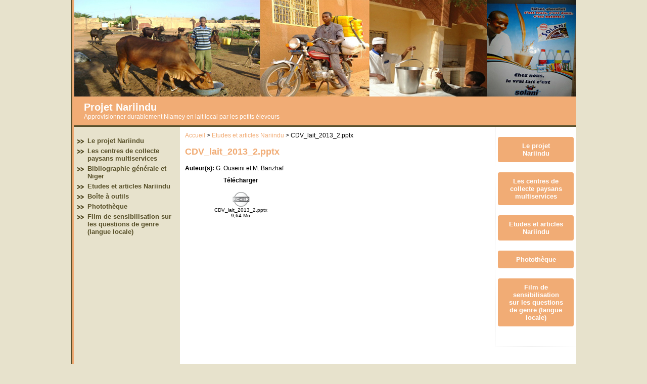

--- FILE ---
content_type: text/html
request_url: http://filiere-lait-niger.iram-fr.org/page21.html?folder=3
body_size: 1780
content:

<!DOCTYPE html PUBLIC "-//W3C//DTD XHTML 1.0 Transitional//EN" "http://www.w3.org/TR/xhtml1/DTD/xhtml1-transitional.dtd">
<html xmlns="http://www.w3.org/1999/xhtml">
<head>
<meta http-equiv="Content-Type" content="text/html; charset=utf-8" />
<title>Projet Nariindu  </title>
<link type="text/css" rel="stylesheet" href="files/style.css" />
<link type="text/css" rel="stylesheet" href="files/orange_pastel.css" />
<script src="files/jquery.js" type="text/javascript" charset="utf-8"></script> 
<link rel="stylesheet" href="files/prettyPhoto/css/prettyPhoto.css" type="text/css" media="screen" charset="utf-8" /> 
<script src="files/prettyPhoto/jquery.prettyPhoto.js" type="text/javascript" charset="utf-8"></script> 
<script src="files/jquery.simpletip-1.3.1.js" type="text/javascript" charset="utf-8"></script> 

<script type="text/javascript" charset="utf-8">
		$(document).ready(function(){
			$("a[rel^='prettyPhoto']").prettyPhoto();
			$('#left').height(($('#center').height()+20));
			
			$("#short_description img:not([title]), #description img:not([title])").each(function() {
					if($(this).attr("alt") != '') $(this).parent().attr("title", $(this).attr("alt"))
					else $(this).parent().attr("title", $(this).attr("src"));
			});
		});
</script>
</head>

<body>
<div id="page">
<div id="page2">
    <div id="header" style="background: url(media/1454412260_bandeau-nariindu4.jpg) top left no-repeat #e7e2cc;">
    <a href="index.html"><img src="files/images/rien.gif" width="993" height="149" /></a>
    </div>
    <div id="title_slogan">
    <div id="site_title">Projet Nariindu  </div>
     <div id="site_slogan">Approvisionner durablement Niamey en lait local par les petits éleveurs</div>
   </div>
   
    <div id="left">
        <ul id="nav_left">
	        	    		<li><a href="rubrique1.html">Le projet Nariindu </a></li>	
        	
    	    	    	        	    		<li><a href="rubrique2.html">Les centres de collecte paysans multiservices</a></li>	
        	
    	    	    	        	    		<li><a href="rubrique4.html">Bibliographie générale et Niger</a></li>	
        	
    	    	    	        	    		<li><a href="rubrique3.html">Etudes et articles Nariindu</a></li>	
        	
    	    	        	    		<li><a href="rubrique13.html">Boîte à outils</a></li>	
        	
    	    	        	    		<li><a href="rubrique5.html">Photothèque</a></li>	
        	
    	        	    		<li><a href="rubrique15.html">Film de sensibilisation sur les questions de genre (langue locale)</a></li>	
        	
    	    
	</ul>
        </div>
    <div id="center" >
    <div id="nav">
    <a href="index.html">Accueil</a>
	 > <a href="rubrique3.html">Etudes et articles Nariindu</a> > CDV_lait_2013_2.pptx    </div>
     
            
		                    			                
			<h2 class="name">CDV_lait_2013_2.pptx</h2>                <div class="author"><strong>Auteur(s): </strong>G. Ouseini et M. Banzhaf</div>
				         
                                    <div class="download"><strong>Télécharger</strong> <br /><br />
                    <a href="files/classified/CDV_lait_2013_2.pptx" target="_blank">
                    <img src="files/images/fichier_icon.png" /></a>
                    <br />
                    <small>CDV_lait_2013_2.pptx<br />9,64 Mo</small>
                    </div>
                                    
        </div>
    <div id="right" >
            <a href="rubrique1.html"><div class="menu_right">Le projet Nariindu </div></a>
        <a href="rubrique2.html"><div class="menu_right">Les centres de collecte paysans multiservices</div></a>
        <a href="rubrique3.html"><div class="menu_right">Etudes et articles Nariindu</div></a>
        <a href="rubrique5.html"><div class="menu_right">Photothèque</div></a>
        <a href="rubrique15.html"><div class="menu_right">Film de sensibilisation sur les questions de genre (langue locale)</div></a>
            </div>
    <div style="clear:both"></div>
</div>
</div>

<div id="footer">
	<div id="menu_footer"><a href="plan_site.html">Plan du site</a> <br /> <a href="mentions_legales.html">Mentions légales</a></div> 
    <div id="logos">
    <table cellpadding="2">
    <tr>
            <td align="center" width="130"><img src="media/1454412965_logo-iram.jpg" style="max-width:63px;" /></td>
    	        <td align="center" width="130"><img src="media/1454413156_karkara.jpg" style="max-width:63px;" /></td>
    	        <td align="center" width="130"><img src="media/1454413325_vsf-b.jpg" style="max-width:63px;" /></td>
    	        <td align="center" width="130"><img src="media/1454413607_AREN-logo.jpg" style="max-width:63px;" /></td>
    	        <td align="center" width="130"><img src="	media/1454413468_RBM.jpg" style="max-width:63px;" /></td>
    	        <td align="center">&nbsp;</td>
		    </tr>
    <tr>
            <td align="center">IRAM Développement </td>
    	        <td align="center">Karkara</td>
    	        <td align="center">VSF Belgique</td>
    	        <td align="center">Association pour le Renouveau de l'Elevage au Niger </td>
    	        <td align="center">Réseau Billital Maroobe</td>
    	        <td align="center">&nbsp;</td>
		    </tr>

    <tr>
            <td align="center" width="130"><img src="media/1454413857_logo-Afd.jpg" style="max-width:63px;" /></td>
    	        <td align="center" width="130"><img src=" 	media/1454413821_logo-cfsi.jpg" style="max-width:63px;" /></td>
    	        <td align="center" width="130"><img src="media/1454414046_fondation-de-france.jpg" style="max-width:63px;" /></td>
    	        <td align="center">&nbsp;</td>
		        <td align="center">&nbsp;</td>
		        <td align="center">&nbsp;</td>
		    </tr>
    <tr>
            <td align="center">Agence française de Développement</td>
    	        <td align="center">Comité Français pour la Solidarité Internationale</td>
    	        <td align="center">Fondation de France</td>
    	        <td align="center">&nbsp;</td>
		        <td align="center">&nbsp;</td>
		        <td align="center">&nbsp;</td>
		    </tr>

    </table>

    <div style="clear:both"></div>
</div>
</body>
</html>


--- FILE ---
content_type: text/css
request_url: http://filiere-lait-niger.iram-fr.org/files/style.css
body_size: 1413
content:
@charset "utf-8";
/* CSS Document */

body{
	font-family:Arial, Helvetica, sans-serif;
	font-size:12px;
	margin:0;
	padding:0;
	background-color:#e7e2cc;
}

img{
	border:none;
}

a{
	color:#9bb21a;
}

a:hover{
	text-decoration:none;
}

#page{
	width:997px;
	margin:0 auto;
	padding:0;
	border-left:#58502c 3px solid;
	background-color:#e7e2cc;
}

#page2{
	border-left:#9bb21a 3px solid;
	background-color:#FFF;
}

#header{
	width:994px;
	height:191px;
}

#title_slogan{
	width:954px;
	padding:10px 20px;
	background-color:#9bb21a;
	font-family:"Lucida Sans Unicode", "Lucida Grande", sans-serif;
	color:#FFF;
	border-bottom:#58502c 3px solid;
}

#site_title{
	font-size:20px;
	font-weight:bold;
}

$site_slogan{
	font-size:14px;
}


#nav a{
	text-decoration:none;
}

#left{
	background-color:#e7e2cc;
	width:210px;	
	float:left;
}
#left a{
	text-decoration:none;
	color:#585029;
}

#left a:hover{
	background-color:#FFF;
}

#left ul{
	margin:20px 0 0 0;
	padding:0;
}

#left ul li{
	font-size:13px;
	margin-bottom:5px;
	margin-left:5px;
	padding-left:22px;
	font-weight:bold;
	list-style:none;
	background:url(images/fleche_menu.jpg) 0 3px no-repeat;
}

#center{
	background-color:#FFF;
	width:600px;	min-height:500px;
	height:auto  !important;
	height:500px;
	float: left;
	margin:0;
	padding:10px;
	text-align:justify;
}

#center h2.name{
	font-size:18px;
	font-weight:bold;
	color:#9bb21a;
}

#center h3{
	font-size:14px;
	font-weight:bold;
	color:#585029;
}

#center ul li{
	list-style-image:url(images/arrow.jpg);
	margin-bottom:10px;
}

#center ul.file li{
	list-style-image:url(images/point.jpg);
}

#center ul li a{
	text-decoration:none;
}

#center ul li a:hover{
	color:#000;
}

#center ul#subfolder li{
	margin-bottom:5px;
}

#center ul#subfolder li a{
	font-size:14px;
	font-weight:bold;
}

#center ul#plan_site li{
	font-weight:bold;
	margin-bottom:4px;
}

#center ul#plan_site li a{
	
}

#center ul#plan_site li ul.folder_files{
	margin-bottom:20px;
	margin-top:10px;	
}

#center ul#plan_site li ul.folder_files li{
	font-weight:normal;
	font-style:italic;
	list-style:disc;
}

#center ul#plan_site li ul.folder_files li a{
	color:#333;
}

#center .download{
	width:200px;
	text-align:center;
	padding:10px;
}

#center #short_description img, #center #description img{
	margin:5px;
}

#right{
	float:right;
	width:150px;	
	padding:20px 5px;
	border-left:#CCC dotted 1px;
	border-bottom:#CCC dotted 1px;
}

#right a{
	text-decoration:none;
}

#right a div{
	color:#FFF;
	font-size:13px;
	font-weight:bold;
	background-color:#9bb21a;
	padding:10px 20px;
	margin-bottom:20px;
	text-align:center;
	-webkit-border-radius: .3em; 
	-moz-border-radius: .3em;
	border-radius:.3em;	
}

#right a div:hover{
	background-color:#CCC;
	color:#000;
}

#footer{
	width:1000px;
	margin:0px auto;
	clear:both;
	padding-top:10px;
	font-family:"Lucida Sans Unicode", "Lucida Grande", sans-serif;
}

#footer #menu_footer{
	float:left;
	width:190Px;
	padding-left:10px;
}

#footer #menu_footer a{
	color:#585029;
	text-decoration:none;
}

#footer #logos{
	float:right;
	width:790px;
}
#footer #logos .logo_image{
	float:left;
	padding-bottom:10px;
	color:#fff;
	font-size:11px;
	text-align:center;
	width:74px;
}

#footer #logos .logo_image .logo_image_img{
	height:73px;
}

#footer #logos .logo_image .logo_image_img img{
	max-height:70px;
	max-width:70px;
}

#footer #logos .logo_image .logo_image_title{
	color:#333;
}

.admin-bloc,
.admin-float { z-index: 100; position: fixed; right: 20%; top: 0; white-space: nowrap; }

/* Couleurs et design des boutons d'admin */
.admin-boutons { margin: 0; padding: .4em 1em; background: #666; border: 0; font-weight: bold;
-webkit-border-bottom-left-radius: .3em; -webkit-border-bottom-right-radius: .3em;
-moz-border-radius-bottomleft: .3em; -moz-border-radius-bottomright: .3em;
border-radius: 0 0 .3em .3em;
opacity: .7; }
.admin-boutons,
a.admin-boutons,
.admin-boutons a { color: #FFF; text-decoration: none; }
a:focus.admin-boutons,
.admin-boutons a:focus,
a:hover.admin-boutons,
.admin-boutons a:hover { opacity: 1; }
a:active.admin-boutons,
.admin-boutons a:active { background-color: #333; opacity: 1; }

/*=======================================
* Tooltips
* ======================================*/
.tooltip{
   position: absolute;
   padding: 10px 13px;
   z-index: 2;
   
   color: #303030;
   background-color: #f5f5b5;
   border: 1px solid #DECA7E;
   
   font-family: sans-serif;
   font-size: 12px;
   line-height: 18px;
   text-align: center;
}

--- FILE ---
content_type: text/css
request_url: http://filiere-lait-niger.iram-fr.org/files/orange_pastel.css
body_size: 218
content:
@charset "utf-8";
/* CSS Document */

a{
	color:#f1ac75;
}

#page2{
	border-left:#f1ac75 3px solid;
}

#title_slogan{
	background-color:#f1ac75;
}

#center h2.name{
	color:#f1ac75;
}

#center ul li{
	list-style-image:url(images/arrow_orange_pastel.jpg);
}

#right a div{

	background-color:#f1ac75;
}
